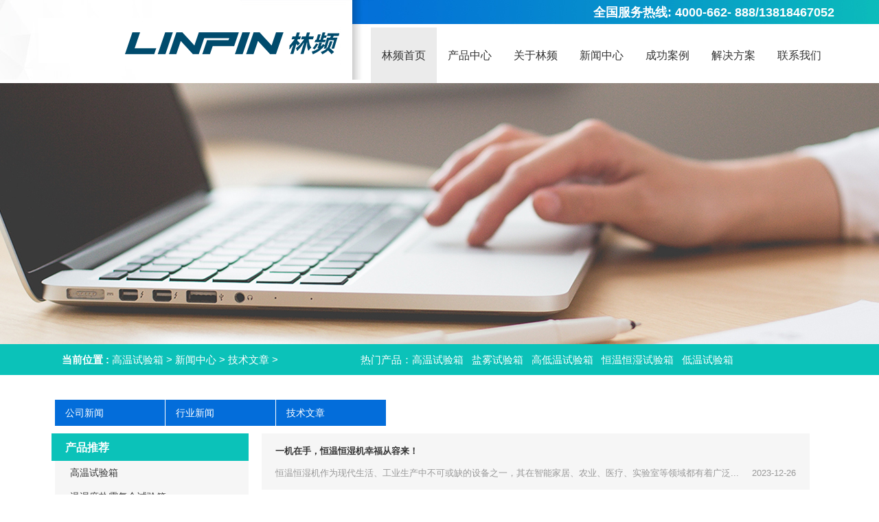

--- FILE ---
content_type: text/html
request_url: http://www.4008802959.com/xinwenzhongxin/jishuwenzhang/list_6_4.html
body_size: 14150
content:
<!DOCTYPE html>
<html>
<head>

<meta charset="UTF-8">
<title>技术文章</title>
<meta name="keywords" content="" />
<meta name="description" content="" />

<link rel="stylesheet" type="text/css"  href="/style/css/aos.css" >
<link href="/style/css/reset.css"  rel="stylesheet" type="text/css" />

<link href="/style/css/webmain.css"  rel="stylesheet" type="text/css" />

<link href="/style/css/ddsmoothmenu.css"  rel="stylesheet" type="text/css" />

<link href="/style/css/styles.css"  rel="stylesheet" type="text/css" />




</head>
<body>
<div id="wrapper">
   <div class="index_kj">
     <div class="logo" aos="fade-right"  aos-offset="300"  aos-easing="ease-in-sine">
         <img src="/style/images/logo.png"  alt="logo"></div>
    <!--/top-->
     <div id="index_nav">
        <div style="text-align:right; height:35px;padding-top: 5px; font-weight: bold; font-size: 18px;color: #FFFFFF;">全国服务热线: 4000-662- 888/13818467052</div>
        <div id="MainMenu" class="ddsmoothmenu">
		<ul >
		<li class="firstli"><a id="menu_selected" href="/"   rel="nofollow"><span>林频首页</span></a></li>
		<li ><a  href="http://www.4008802959.com/chanpinzhongxin/" ><span>产品中心</span></a></li><li ><a  href="http://www.4008802959.com/guanyulinpin/" rel="nofollow"><span>关于林频</span></a></li><li ><a  href="http://www.4008802959.com/xinwenzhongxin/" 恒温恒湿老化箱,恒温恒湿实验箱,台式恒温恒湿箱,上海恒温恒湿箱厂家/品牌><span>新闻中心</span></a></li><li ><a  href="http://www.4008802959.com/chenggonganli/" rel="nofollow"><span>成功案例</span></a></li><li ><a  href="http://www.4008802959.com/jiejuefangan/" ><span>解决方案</span></a></li><li ><a  href="http://www.4008802959.com/lianxiwomen/" rel="nofollow"><span>联系我们</span></a></li>
		</ul>
		</div>
     </div>
     <div class="clear"></div>  
   </div>
</div>
<!--wrapper-->
<div class="ny_xinwen"></div>
   <div id="site-nav">
      <div class="site-nav"><span>当前位置 : </span><a href='http://www.4008802959.com/'>高温试验箱</a> > <a href='http://www.4008802959.com/xinwenzhongxin/'>新闻中心</a> > <a href='http://www.4008802959.com/xinwenzhongxin/jishuwenzhang/'>技术文章</a> > <div class="head-search">
        <div class="ssk f_r">
		   热门产品：<a href="http://www.4008802959.com/chanpinzhongxin/hjsyx/710.html" style="color: #fff;">高温试验箱</a>  
<a href="http://www.4008802959.com/chanpinzhongxin/hjsyx/706.html" style="color: #fff;">盐雾试验箱</a>  
<a href="http://www.4008802959.com/chanpinzhongxin/hjsyx/34.html" style="color: #fff;">高低温试验箱</a>  
<a href="http://www.4008802959.com/chanpinzhongxin/hjsyx/659.html" style="color: #fff;">恒温恒湿试验箱</a>  
<a href="http://www.4008802959.com/chanpinzhongxin/hjsyx/35.html" style="color: #fff;">低温试验箱</a>  

         </div>
        
         <div style="clear:both;"></div>
      </div> </div>
	  
    </div> 
<div id="page_main" class="clearfix">
 <div class="page-about">
   <div class="ddsmoothmenu-h" id="topMenu">
          <ul>
			  
			  <li><a  href="http://www.4008802959.com/xinwenzhongxin/gongsixinwen/" rel="nofollow"  title="公司新闻"><span>公司新闻</span></a></li>
			 
			  
			  <li><a  href="http://www.4008802959.com/xinwenzhongxin/xingyexinwen/" rel="nofollow"  title="行业新闻"><span>行业新闻</span></a></li>
			 
			  
			  <li><a  href="http://www.4008802959.com/xinwenzhongxin/jishuwenzhang/" rel="nofollow"  title="技术文章"><span>技术文章</span></a></li>
			 
			  
		  </ul>          
		  <div style="clear:both;"></div>
   </div>
	<div class="page-news-left">
		<ul>
			<li><h3>产品推荐</h3></li>
			<li><a href="http://www.4008802959.com/chanpinzhongxin/hjsyx/710.html">高温试验箱</a></li>
<li><a href="http://www.4008802959.com/chanpinzhongxin/hjsyx/22.html">温湿度盐雾复合试验箱</a></li>
<li><a href="http://www.4008802959.com/chanpinzhongxin/fbdz/79.html">汽车零部件盐雾箱</a></li>
<li><a href="http://www.4008802959.com/chanpinzhongxin/fbdz/82.html">盐雾循环腐蚀试验箱</a></li>
<li><a href="http://www.4008802959.com/chanpinzhongxin/fbdz/85.html">盐雾恒温恒湿试验箱</a></li>
<li><a href="http://www.4008802959.com/chanpinzhongxin/fbdz/94.html">多功能盐雾腐蚀试验箱</a></li>
<li><a href="http://www.4008802959.com/chanpinzhongxin/hjsyx/23.html">盐雾循环腐蚀试验箱</a></li>
<li><a href="http://www.4008802959.com/chanpinzhongxin/hjsyx/24.html">盐雾腐蚀试验箱</a></li>

			<li><h3>文章推荐</h3></li>
			<li><a href="http://www.4008802959.com/xinwenzhongxin/xingyexinwen/892.html" > 高温试验箱让产品在烈焰中淬炼金刚身</a></li>
<li><a href="http://www.4008802959.com/xinwenzhongxin/xingyexinwen/891.html" > 高温试验箱：用科学手段驯服“热魔”的</a></li>
<li><a href="http://www.4008802959.com/xinwenzhongxin/xingyexinwen/890.html" > 高温试验箱启动智能休眠模式省电80%</a></li>
<li><a href="http://www.4008802959.com/xinwenzhongxin/xingyexinwen/889.html" > 提升产品可靠性，从一台高温试验箱开始</a></li>
<li><a href="http://www.4008802959.com/xinwenzhongxin/xingyexinwen/888.html" > 高温试验箱“烤”出创新灵感，意外解锁</a></li>
<li><a href="http://www.4008802959.com/xinwenzhongxin/xingyexinwen/887.html" > 高温试验箱：解锁未来极限的炼炉</a></li>
<li><a href="http://www.4008802959.com/xinwenzhongxin/xingyexinwen/886.html" > 高温试验箱：极端环境模拟，铸就产品可</a></li>
<li><a href="http://www.4008802959.com/xinwenzhongxin/xingyexinwen/885.html" > 高温试验箱：极端热环境下的性能“试金</a></li>
<li><a href="http://www.4008802959.com/xinwenzhongxin/xingyexinwen/884.html" > 高温试验箱：现代工业如何用极限炙烤淬</a></li>
<li><a href="http://www.4008802959.com/xinwenzhongxin/xingyexinwen/883.html" > 高温试验箱厂家移机方法讲解</a></li>

		</ul>
	</div>
   <div class="page-news">
    <ul class="newsList">
 
		<li style="overflow:hidden;">
       <span class="dateTitle fl"><a href="http://www.4008802959.com/xinwenzhongxin/jishuwenzhang/777.html" title="<b>一机在手，恒温恒湿机幸福从容来！</b>"><b>一机在手，恒温恒湿机幸福从容来！</b></a></span>
	   <br />
	   <span style="color:#999; float:left;">恒温恒湿机作为现代生活、工业生产中不可或缺的设备之一，其在智能家居、农业、医疗、实验室等领域都有着广泛...</span>
       <span  style="float:right; color:#999;">2023-12-26 </span>
       <span class="clear"></span>
      </li><li style="overflow:hidden;">
       <span class="dateTitle fl"><a href="http://www.4008802959.com/xinwenzhongxin/jishuwenzhang/775.html" title="<b>一文了解恒温恒湿试验箱，助你科研攻关</b>"><b>一文了解恒温恒湿试验箱，助你科研攻关</b></a></span>
	   <br />
	   <span style="color:#999; float:left;">恒温恒湿试验箱是一种科研实验室必不可少的设备，广泛应用于医药、化工、食品、环保等领域。该试验箱能够在恒...</span>
       <span  style="float:right; color:#999;">2023-12-19 </span>
       <span class="clear"></span>
      </li><li style="overflow:hidden;">
       <span class="dateTitle fl"><a href="http://www.4008802959.com/xinwenzhongxin/jishuwenzhang/769.html" title="<b>生活的救星！恒温恒湿试验箱带您进入舒适的天堂</b>"><b>生活的救星！恒温恒湿试验箱带您进入舒适的天堂</b></a></span>
	   <br />
	   <span style="color:#999; float:left;">炎炎夏日，空气中弥漫着湿热的感觉，让人感到烦躁不安。潮湿的气候不仅让人感到不适，还会给家居环境和健康带...</span>
       <span  style="float:right; color:#999;">2023-11-07 </span>
       <span class="clear"></span>
      </li><li style="overflow:hidden;">
       <span class="dateTitle fl"><a href="http://www.4008802959.com/xinwenzhongxin/jishuwenzhang/764.html" title="<b>恒温恒湿机的常见毛病剖析</b>"><b>恒温恒湿机的常见毛病剖析</b></a></span>
	   <br />
	   <span style="color:#999; float:left;">恒温恒湿机是一种用于实验室和制造环境中维持恒定温度和湿度的设备。然而，尽管设备在许多领域中被广泛使用，...</span>
       <span  style="float:right; color:#999;">2023-10-08 </span>
       <span class="clear"></span>
      </li><li style="overflow:hidden;">
       <span class="dateTitle fl"><a href="http://www.4008802959.com/xinwenzhongxin/jishuwenzhang/762.html" title="<b>谈一谈恒温恒湿试验箱疑问的处理指导</b>"><b>谈一谈恒温恒湿试验箱疑问的处理指导</b></a></span>
	   <br />
	   <span style="color:#999; float:left;">对于恒温恒湿试验箱的疑问处理，以下是一些建议的指导：...</span>
       <span  style="float:right; color:#999;">2023-09-19 </span>
       <span class="clear"></span>
      </li><li style="overflow:hidden;">
       <span class="dateTitle fl"><a href="http://www.4008802959.com/xinwenzhongxin/jishuwenzhang/761.html" title="<b>恒温恒湿机对充电器进行测试有哪些测试方法</b>"><b>恒温恒湿机对充电器进行测试有哪些测试方法</b></a></span>
	   <br />
	   <span style="color:#999; float:left;">恒温恒湿机在充电器测试中可以用于模拟不同的温度和湿度条件，以验证充电器在各种环境下的性能和可靠性。下面...</span>
       <span  style="float:right; color:#999;">2023-09-12 </span>
       <span class="clear"></span>
      </li><li style="overflow:hidden;">
       <span class="dateTitle fl"><a href="http://www.4008802959.com/xinwenzhongxin/jishuwenzhang/747.html" title="<b>恒温恒湿箱具备哪四大能量？</b>"><b>恒温恒湿箱具备哪四大能量？</b></a></span>
	   <br />
	   <span style="color:#999; float:left;">恒温恒湿箱广泛应用于电子、化工、汽车、航空航天、医疗器械、食品、纺织等各个领域。例如，电子产品需要在不...</span>
       <span  style="float:right; color:#999;">2023-09-05 </span>
       <span class="clear"></span>
      </li><li style="overflow:hidden;">
       <span class="dateTitle fl"><a href="http://www.4008802959.com/xinwenzhongxin/jishuwenzhang/745.html" title="<b>为啥说恒温恒湿试验箱是工业生产的能量载体</b>"><b>为啥说恒温恒湿试验箱是工业生产的能量载体</b></a></span>
	   <br />
	   <span style="color:#999; float:left;">恒温恒湿试验箱被称为工业生产的能量载体，主要是因为它在许多领域中扮演了至关重要的角色，为生产过程提供了...</span>
       <span  style="float:right; color:#999;">2023-08-22 </span>
       <span class="clear"></span>
      </li><li style="overflow:hidden;">
       <span class="dateTitle fl"><a href="http://www.4008802959.com/xinwenzhongxin/jishuwenzhang/744.html" title="<b>恒温恒湿机为什么会被超载烧坏？</b>"><b>恒温恒湿机为什么会被超载烧坏？</b></a></span>
	   <br />
	   <span style="color:#999; float:left;">恒温恒湿机（也称为恒温恒湿箱）在工业和实验室中被广泛用于控制温度和湿度的环境。如果设备超过了其设计能力...</span>
       <span  style="float:right; color:#999;">2023-08-15 </span>
       <span class="clear"></span>
      </li>
	  
	 </ul>
    <div class="page_list"><ul class="pagelist"><li><a href='list_6_1.html'>首页</a></li>
<li><a href='list_6_3.html'>上一页</a></li>
<li><a href='list_6_1.html'>1</a></li>
<li><a href='list_6_2.html'>2</a></li>
<li><a href='list_6_3.html'>3</a></li>
<li class="thisclass">4</li>
<li><a href='list_6_5.html'>5</a></li>
<li><a href='list_6_5.html'>下一页</a></li>
<li><a href='list_6_27.html'>末页</a></li>
<li><span class="pageinfo">共 <strong>27</strong>页<strong>239</strong>条</span></li>
</ul></div>
   </div>


 </div>
</div>
<div id="db-bj">
    <div id="db-nr">
          <div class="db-con fl db-con-bj1"><span style="font-size:16px;">林频仪器股份有限公司</span><br />
<!--<span style="font-size:16px;"> 联系人：何先生</span><br />-->
<span style="font-size:16px;"> 手机：13818467052</span><br />
<br />
<br /></div>
          <div class="db-con fl db-con-bj2 ml105"><span style="font-size:16px;">电话：4000-662-888</span><br />
<span style="font-size:16px;"> 厂址：上海市奉贤区临海工业区展工路888号</span><br />
<br /></div>
          <div class="db-ewm"><img src="/style/images/db-ewm.jpg" alt="了解更多"></div>
          <div class="clear"></div>
    </div>
</div>
<div id="copyright">
<div style=" width:1150px; margin:0 auto; border-top:1px solid #358be1;">
<div class="fenzhan">
</div>
<div class="foot">
上海林频仪器股份有限公司是可靠性环境试验设备行业中的股份制高新技术企业，专业的试验设备制造商和试验解决方案综合服务商，拥有标准化的试验设备生产基地和设备展示厅<br /> 
<div style="">版权所有 ©上海林频仪器股份有限公司 <a href="/sitemap.xml" rel="nofollow">站点地图</a> <a href="http://beian.miit.gov.cn" target="_blank" rel="nofollow">沪ICP备08003214号</a> <a href="/sitemap.xml" target="_blank" rel="nofollow">网站地图</a></div>
</div>
</div>
 <div style="clear:both"></div>
</div>
<script type="text/javascript" src="/swt/swt.js"></script>
  <script type="text/javascript" src="http://www.linpin.com/js/jquery-1.12.4.min.js"></script>
  <script type="text/javascript" src="http://www.linpin.com/swt/qtdibu.js"></script>

<script>
var _hmt = _hmt || [];
(function() {
  var hm = document.createElement("script");
  hm.src = "https://hm.baidu.com/hm.js?fa56c6b6e4286897eadd0730e7b94f67";
  var s = document.getElementsByTagName("script")[0]; 
  s.parentNode.insertBefore(hm, s);
})();
</script>

	

</body>
</html>

--- FILE ---
content_type: text/css
request_url: http://www.4008802959.com/style/css/reset.css
body_size: 813
content:
/*
Copyright (c) 2011, Yahoo! Inc. All rights reserved.
Code licensed under the BSD License:
http://developer.yahoo.com/yui/license.html
version: 2.9.0
html{color:#000;background:#FFF}*/
body,div,dl,dt,dd,ul,ol,li,h1,h2,h3,h4,h5,h6,pre,code,form,fieldset,legend,input,button,textarea,select,p,blockquote,th,td{margin:0;padding:0}
table{border-collapse:collapse;border-spacing:0}
fieldset,img{border:0}
/*address,button,caption,cite,code,dfn,em,input,optgroup,option,select,strong,textarea,th,var{font:inherit}*/
del,ins{text-decoration:none}
li{list-style:none}
caption,th{text-align:left}
/*h1,h2,h3,h4,h5,h6{font-size:100%;font-weight:normal}*/
q:before,q:after{content:''}
abbr,acronym{border:0;font-variant:normal}
sup{vertical-align:baseline}
sub{vertical-align:baseline}
legend{color:#000}

--- FILE ---
content_type: text/css
request_url: http://www.4008802959.com/style/css/webmain.css
body_size: 33630
content:
@charset "utf-8";
/* CSS Document */
body,button,input,select,textarea{color:#333;font:12px/1.5 Tahoma,Helvetica,Arial,\5b8b\4f53}

/* Clear */
.clearfix:after{content:"";display:block;height:0px;clear:both;visibility:hidden}
.clearfix{display:inline-block}
/* Hides from IE-mac \*/ 
* html .clearfix{height:1%}
.clearfix{display:block} 
/* End hide from IE-mac */
.page_list{text-align: center; padding-top:40px; padding-bottom:15px;}
.page_list a{ color:#000; background:#ebebeb; padding:6px 12px;margin-right:2px}
.page_list a:hover,.page_list a:active{color:#fff; background-color:#333}
.page_list span.current{border:#ddd 1px solid;padding:6px 12px;font-weight:bold;margin-right:2px;color:#FFF;background-color:#333}
.page_list span.disabled{border:#333 1px solid;padding:6px 12px;margin-right:4px;color:#CCC}
/* webcss start*/
.mt70{ margin-top:70px;}
.mt36{ margin-top:36px;}

.ly{ width:1150px; background:#fff; margin:0 auto; position: relative; z-index:99; top:-87px;}
.ly_bt{ width:190px; margin-left:23px; margin-top:48px; font-size:14px; line-height:32px; color:#4c4c4c;}
.ly_bt p{ width:42px; height:2px; background:#16418c; margin-bottom:16px; margin-top:10px;}
.ly_bt span{ font-size:24px; font-weight:bold; color:#4c4c4c; line-height:42px;}

.ly_nr{ width:876px; background:url("../images/ly_nr.jpg"/*tpa=http://www.zbqyhgsb.com/Tpl/Home/default/Public/images/ly_nr.jpg*/) top no-repeat; height:273px;}
.ly_nr ul{}
.ly_nr ul li{ float:left; width:146px; font-size:16px; color:#4c4c4c; display:block; text-align:center;}
.ly_nr ul li a{ display:block; overflow:hidden;  padding-top:167px;}
.ly_nr ul li a:hover{ background:#0580ca; background-color:rgba(5,128,202,0.5);  width:146px;  height:106px; color:#fff; display:block; overflow:hidden; }
.ly_nr ul li a:hover,.ly_nr ul li a:active{ background:#0580ca; background-color:rgba(5,128,202,0.4); color:#fff}


body{ font-family: Arial, Helvetica, sans-serif;}
.index_content{ width:1150px; margin:0 auto; padding-top:50px;}
#wrapper{margin:0px auto;width:100%; background:url("../images/top-bj.jpg"/*tpa=http://www.zbqyhgsb.com/Tpl/Home/default/Public/images/top-bj.jpg*/) center top no-repeat;}
.index_kj{ width:1150px; margin:0 auto;}
.logo{ width:429px; float:left; margin-top:31px; text-align:right; }
.logo p{ color:#333; font-size:15px;}
.top{ width:1150px; margin:0 auto;}
.top_t{ width:353px; text-align:center; line-height:32px; font-size:15px; color:#666; padding-top:5px;}
.t_right{width:400px; float:right; text-align:right; color:#fff; }
.t_right a{ color:#fff}
.t_right a:visited,.t_right a:active{color:#fff}
.t_mid{ width:200px; float:left; font-size:18px;padding-top:12px; line-height:24px;}
.t_mid span{ color:#0668cb; font-size:24px; }
#banner{ width:100%; overflow:hidden; margin-left:0px; margin-right:0px; margin-bottom:0px;}
.banner{ width:1440px; margin:0 auto}
#lang{position:absolute;right:15px;top:10px;z-index:1}
#lang img{margin-right:5px;vertical-align:middle}

#index_nav{ width:675px; float:right; }
#MainMenu{height:81px; line-height:81px; width:100%; margin:0 auto;}

.index_bt{ float:left;}
.index_z{ background:url("../images/index_z.jpg"/*tpa=http://www.zbqyhgsb.com/Tpl/Home/default/Public/images/index_z.jpg*/) bottom repeat-x; height:58px; width:1150px; margin:0 auto;}
.index_more{ float:right;}
.index_pro_bt{ float:right; width:223px; height:35px; font-size:18px; color:#666; font-weight:bold; background:url("../images/index_pro_bt.jpg"/*tpa=http://www.zbqyhgsb.com/Tpl/Home/default/Public/images/index_pro_bt.jpg*/); margin-right:10px; text-align:right;}
.index_about_bt{ float:right; width:469px; height:35px; font-size:18px; color:#666; font-weight:bold; background:url("../images/index_about_bt.jpg"/*tpa=http://www.zbqyhgsb.com/Tpl/Home/default/Public/images/index_about_bt.jpg*/); margin-right:10px; text-align:right;}

.index_area{ width:100%; background:url("../images/index_area_bj.jpg"/*tpa=http://www.zbqyhgsb.com/Tpl/Home/default/Public/images/index_area_bj.jpg*/) bottom no-repeat #f8f8f8; margin:0 auto; padding-top:80px; padding-bottom:90px;  }
.index_area_kj{ width:1150px; margin:0 auto; }

.index_blue{ width:260px; height:314px; float:left; background: url("../images/index_blue.jpg"/*tpa=http://www.zbqyhgsb.com/Tpl/Home/default/Public/images/index_blue.jpg*/) top no-repeat; line-height:30px; color:#fff; text-align:center}
.index_blue img{ padding-top:26px; text-align:center;  margin-bottom:15px}
.index_blue  p{ padding-left:25px; padding-right:25px; font-size:14px; line-height:30px; padding-top:10px;}
.index_blue  span{ font-size:20px; width:130px; padding-bottom:6px;}

.index_black{ width:260px; height:314px; float:left; background: url("../images/index_black.jpg"/*tpa=http://www.zbqyhgsb.com/Tpl/Home/default/Public/images/index_black.jpg*/) top no-repeat; margin-left:35px; line-height:30px; color:#fff; text-align:center}
.index_black img{ padding-top:26px; text-align:center;  margin-bottom:15px}
.index_black p{ padding-left:25px; padding-right:25px; font-size:14px; line-height:30px;  padding-top:10px;}
.index_black span{ font-size:20px; width:130px; padding-bottom:6px;}


.adver{ width:100%; height:133px; padding-top:70px;}
.adver img{ width:100%;}

/*荣誉*/
.honor{ width:1150px; margin:0 auto; padding-bottom:40px; padding-top:15px;}
.index-newproducts{ width:286px; margin:0 auto; padding-top:16px;}
.productsroll{position:relative;width:1145px;}
/* productsroll Start */
#LeftArr1,#RightArr1{width:22px;height:160px;cursor:pointer;position:absolute;top:30px;z-index:1}
#LeftArr1{background-position:-22px 0px;float:left;left:3px}
#RightArr1{background-position:-52px 0px;float:right;right:0px}
#ScrollBox{width:1150px; margin:0 auto;overflow:hidden}
#ScrollBox li{float:left;display:inline;width:269px;text-align:center; margin:0 9px;}
#ScrollBox li a{display:block;}
#ScrollBox li a img{}
#ScrollBox li a:link,#ScrollBox li a:visited,#ScrollBox li a:active{color:#333}
#ScrollBox li a:hover{color:#c71800}
#ScrollBox li a span{display:block;  background-color:#fff}

/*搜索*/
.index_search{ height:82px;line-height:82px; background-color:#0091ea}
.index_search_nr{ float:left; width:400px;color:#fff;}
.index_search_sou{ float:right; width:300px;height:25px; padding-top:25px;}
#index_searchid{ float:left;line-height:29px;height:29px;width:72px;border:1px #ccc solid; border-right:0}
#index_searchtext{ float:left;border:1px #ccc solid;height:27px;line-height:27px; width:150px; margin:0px;}
#index_searchbutton{ float:left; border:none;background:url("../images/searchbut.jpg"/*tpa=http://www.zbqyhgsb.com/Tpl/Home/default/Public/images/searchbut.jpg*/); cursor:pointer; height:29px; width:43px}


.index-newproducts{ width:1150px; margin:0 auto; }
/* productsroll End */

#index_pro{ margin-top:70px;}

#news_xw{ background:url("../images/news_xw.jpg"/*tpa=http://www.zbqyhgsb.com/Tpl/Home/default/Public/images/news_xw.jpg*/) left no-repeat;}
.news_xw{ width:980px; margin:0 auto; margin-top:70px; padding-left:170px; background:url("../images/new-bj.png"/*tpa=http://www.zbqyhgsb.com/Tpl/Home/default/Public/images/new-bj.png*/) right top no-repeat; }

.news{ border:1px #d8d8d8 solid; min-height:398px; padding-top:31px; background:url("../images/news_bj.jpg"/*tpa=http://www.zbqyhgsb.com/Tpl/Home/default/Public/images/news_bj.jpg*/) top center repeat-y; padding-left:27px; padding-right:27px;}

.news_more{ float:right; text-align:right; width:40px; color:#16418c;}
.news_more a{  text-align:right; width:40px; color:#16418c;}
.news_more a:hover{ }

.index-news{ float:left;  width:360px; background:#0dd0b3; min-height:431px; padding-top:16px; margin-top:23px; padding-left:11px; padding-right:11px; }
.index-news ul{ width:327px; margin:0 auto; padding-top:10px;}
.index-news ul li{ height:38px; line-height:38px; font-size:14px; padding-left:25px;  background:url("../images/index-news——li.jpg"/*tpa=http://www.zbqyhgsb.com/Tpl/Home/default/Public/images/index-news——li.jpg*/) no-repeat 0px 20px;}
.index-news ul li a{ color:#fff;}
.index-news ul li a:hover{color:#0471d8}
.index-news ul li img{float:left;margin-right:10px}
.index-news ul li h3{font-size:100%;font-weight:bold;line-height:25px}
.index-news ul li p{color:#666}
.index-news ul li a span{color:#666;float:right;margin-right:10px}

.index-industry{ float:left; width:264px; margin-left:25px; margin-top:23px;}
.index-industry ul{}
.index-industry ul li{ height:55px; line-height:55px;  font-size:14px; padding-left:25px; border-bottom:1px #dfdfdf solid;  background:url("../images/index-industry.jpg"/*tpa=http://www.zbqyhgsb.com/Tpl/Home/default/Public/images/index-industry.jpg*/) no-repeat 5px 28px;}
.index-industry ul li a{ color:#333;}
.index-industry ul li a:hover{color:#0471d8}
.index-industry ul li img{float:left;margin-right:10px}
.index-industry ul li h3{font-size:100%;font-weight:bold;line-height:25px}
.index-industry ul li p{color:#666}
.index-industry ul li a span{color:#666;float:right;margin-right:10px}

.ab_xian{ width:100px; background-color:#08ae79; height:3px; margin-top:5px}
.hl-tf{ margin:45px auto; height:232px; width:100%; background: url("../images/hl-tf.jpg"/*tpa=http://www.zbqyhgsb.com/Tpl/Home/default/Public/images/hl-tf.jpg*/) repeat-x top;}
.intro_bg{ height:451px;}

.intro_bj{ width:1150px; margin:0 auto; background:url("../images/index_about_bj.jpg"/*tpa=http://www.zbqyhgsb.com/Tpl/Home/default/Public/images/index_about_bj.jpg*/) top left no-repeat; min-height:348px; padding-top:56px; color:#fff;}
.index_about{ width:635px; float:left; margin-top:139px; height:115px;}
.index_about ul{ padding-top:30px; width:592px; margin:0 auto;}
.index_about ul li{ float:left; width:98px; text-align:center; margin-left:20px; line-height:20px; color:#333; font-size:14px;}
.index_about ul li span{ font-size:20px; color:#0057b8; font-weight:bold;}

.about_nr{ float:left; margin-left:30px; width:352px; color:#fff; line-height:32px; font-size:15px;}
.about_more{ float:left; margin-left:11px; width:117px; text-align:center; height:40px; line-height:40px; margin-top:98px; background:#0dd0b3}
.about_more a{ color:#fff;}
.about_more a:hover{ color:#fff;}

.intro_title{text-align:center;  }
.intro_title h3{ font-weight:bold; font-size:32px; color:#2454ac; width:100%; text-align:center}
.intro_title p{ font-size:14px; color:#666; padding:15px 0px; }
.intro_title p:before{ content: ''; vertical-align: middle; margin-right: 15px; display:inline-block; height: 13px; width:30px; background: url("../images/xian.png"/*tpa=http://www.zbqyhgsb.com/Tpl/Home/default/Public/images/xian.png*/) no-repeat right top;}
.intro_title p:after{ content: '';vertical-align: middle; margin-left: 15px; display:inline-block; height:13px; width:30px; background: url("../images/xian1.png"/*tpa=http://www.zbqyhgsb.com/Tpl/Home/default/Public/images/xian1.png*/) no-repeat left top;}


.intro_ti{ width:42px; background:#fff; height:1px; margin: 0 auto; }
.intro_nr{ width:100%; margin:0 auto; min-height:188px;}
.index_show{ width:1150px; margin:0 auto;}

.a_more { height:35px; font-size:15px; line-height:35px; width:111px;text-align:center; border:1px #fff solid; background-color:rgba(255,255,255,0.5); border-radius:30px; display:block; color:#fff; margin:0px auto;}
.a_more:visited,.a_more:active{ text-align:center; color:#fff;}


/* 优势 start */
#ys_bk{ background: url("../images/ys_bk-bj.jpg"/*tpa=http://www.zbqyhgsb.com/Tpl/Home/default/Public/images/ys_bk-bj.jpg*/) top center no-repeat; padding-top:39px; margin-top:70px;}
.ys{ background:url("../images/ys-tt.png"/*tpa=http://www.zbqyhgsb.com/Tpl/Home/default/Public/images/ys-tt.png*/) no-repeat 294px 100px; width:1075px; margin:0 auto; padding-top:64px;}
.ys-nr{ text-align:center; width:250px;}
.ys-top{ height:325px;}
.ys-top-title{ width:118px; height:128px; margin:0 auto; background:url("../images/ys-1.png"/*tpa=http://www.zbqyhgsb.com/Tpl/Home/default/Public/images/ys-1.png*/) no-repeat; color:#036ed9; font-size:20px; font-weight:bold; padding-top:81px; padding-left:32px; padding-right:31px;}
.ys-top p{ padding-top:5px; font-size:15px; color:#fff; line-height:28px;}

.ys-bottom{ height:325px;}
.ys-bottom-title{ width:118px; height:128px;  margin:0 auto; background:url("../images/ys-2.png"/*tpa=http://www.zbqyhgsb.com/Tpl/Home/default/Public/images/ys-2.png*/) no-repeat; color:#fff; font-size:20px; font-weight:bold; padding-top:81px; padding-left:32px; padding-right:31px;}
.ys-bottom p{padding-top:5px; font-size:15px; color:#333; line-height:28px;}

.fl{ float:left;}
.fr{ float:right;}



.boder{ height:1px; background:#dbdbdb; width:100%; margin-top:25px; margin-bottom:20px;}
/* 优势end */


.index_tu{ background:url("../images/ys_bg.jpg"/*tpa=http://www.zbqyhgsb.com/Tpl/Home/default/Public/images/ys_bg.jpg*/) no-repeat center top; height:277px; margin:60px 0px}

.hyzx{ margin-top:50px;  width:181px; height:39px; font-size:15px; border:1px #fff solid; border-radius:30px; padding-left:25px; color:#fff; line-height:39px; display:block; background: url("../images/hyzx.png"/*tpa=http://www.zbqyhgsb.com/Tpl/Home/default/Public/images/hyzx.png*/) no-repeat 175px 15px;}
.hyzx a{color:#fff;  line-height:39px; }
.hyzx a:hover{ color:#7bcf36; height:39px; }




.c_cont {
padding: 70px 0px 0px 50px;
background: url("../images/c_cont.jpg"/*tpa=http://www.zbqyhgsb.com/Tpl/Home/default/Public/images/c_cont.jpg*/) no-repeat right top;
padding-bottom: 100px;
}

#product_c a{
    display: block;
    float: left;
    height: 140px;
    margin-bottom: 10px;
    margin-left: 10px;
    text-align: center;
    width: 150px;
}
#product_c{
width:668px;
}

/*分类*/
#index-kj{ width:1150px; margin:0 auto;}
.index_title{ text-align:center}
.index_title p{ font-size:15px; color:#666; padding:20px 0px; }


#sort_div{ width:239px; float:left; margin-top:30px;}
.sort_div{ background:url("../images/sort_div_bj.jpg"/*tpa=http://www.zbqyhgsb.com/Tpl/Home/default/Public/images/sort_div_bj.jpg*/) bottom no-repeat; min-height:403px;}
.sort_div ul{ width:200px; padding-left:35px; padding-top:15px;}
.sort_div ul li{ height:53px; color:#fff; text-align: left; background:url("../images/sort.png"/*tpa=http://www.zbqyhgsb.com/Tpl/Home/default/Public/images/sort.png*/) left no-repeat;}
.sort_div ul li a{ font-size:14px; color:#fff; line-height:53px; display:block;overflow:hidden; white-space:nowrap; text-overflow:ellipsis; padding-left:30px; }
.sort_div ul li a:hover{display:block; overflow:hidden;white-space:nowrap;text-overflow:ellipsis; color:#04fcd7;}
.sort_div ul li ul li{ height:46px;line-height:46px;}
.sort_div ul li ul li a{ color:#fff; padding-left:66px }
.sort_div ul > li:nth-child(1){ border:0px;}
#sort_div  p{ color:#fff; font-size:17px; line-height:43px; padding-left:10px;}
/* index-products Start */
.index-products{ width:860px; float:right; margin-top:30px;}
.index-products ul{ }
.index-products ul li{float:left;text-align:center; width:262px; border:1px #dddddd solid;  margin:0px 0px 35px 20px; position:relative;overflow: hidden;}
.index-products ul li a{display:block;}
.index-products ul li img{height: 260px;
}
.index-products ul li a:link,.index-products ul li a:visited,.index-products ul li a:active{ color:#333; font-size:14px; text-align: center;}
.index-products ul li a:hover{color:#2454ac; }
.index-products ul li a p{display:block;line-height:50px;display:block;}
.index-products ul li a:hover p{}
.index-products ul li a:hover p{}



.index-products li .xq1{ position: absolute; left: -110%; top:0; line-height:202px; color: #fff; text-align: center; background: url("../images/kgd.png"/*tpa=http://www.zbqyhgsb.com/Tpl/Home/default/Public/images/kgd.png*/); height:78%; width: 96%; padding:0 2% ; z-index: 99;}


/*产品优势*/
#pro_adv{ min-height:367px; background:url("../images/pro_adv.jpg"/*tpa=http://www.zbqyhgsb.com/Tpl/Home/default/Public/images/pro_adv.jpg*/) center top no-repeat; padding-top:30px; margin-top:70px;}
.pro_adv{ width:983px; margin:0 auto; padding-top:40px;}
.pro_adv ul{}
.pro_adv ul li{ float:left; width:93px; margin-left:47px;}
.pro_adv ul li p{ text-align:center; line-height:40px; font-size:15px; color:#333;}


/* index-products End */
.index-right{float:left;padding:0px 15px 0px 5px;width:240px;overflow:hidden}
.index-search{padding-bottom:5px}
.index-search h2{background-position:0px -136px}
.index-search p{padding:5px 0px 5px 10px}
#searchid{line-height:20px;padding:2px}
#searchtext{border:#E6E6E6 1px solid;background:url("../images/searchinp.gif"/*tpa=http://www.zbqyhgsb.com/Tpl/Home/default/Public/images/searchinp.gif*/) repeat-x;height:20px;line-height:20px;padding:2px;width:200px}
#searchbutton{border:none;background:url("../images/searchbut.gif"/*tpa=http://www.zbqyhgsb.com/Tpl/Home/default/Public/images/searchbut.gif*/);cursor:pointer;height:21px;width:64px}
.index-jobs h2{background-position:0px -170px}
.index-jobs{padding-bottom:5px}
.index-jobs ul li{padding:4px 0px}

/*********** page ***********/
#ny{ background:#f2f2f2; padding-top:20px; padding-bottom:20px;}
#page_main{ width:1150px; margin:0 auto; background:#fff; padding:20px 10px 10px 10px; position:relative;}
#page_ny{ width:100%;}


/* page-left */
.page-left{float:left;width:240px}
.page-left h2{background-image:url("../images/site_title.gif"/*tpa=http://www.zbqyhgsb.com/Tpl/Home/default/Public/images/site_title.gif*/);background-repeat:no-repeat;height:34px;line-height:34px;font-size:100%;font-weight:normal}
.page-left h2 span{float:left;display:none}
.left-about h2{background-position:0px -68px}
.left-products h2{background-position:0px -102px}
.left-search h2{background-position:0px -136px}
.left-search p{padding:5px 0px 5px 10px}
.left-contact{padding-bottom:10px; padding-top:15px}
.left-contact h2{background-position:0px -204px}
.left-contact p{line-height:25px;padding:0px 5px 0px 10px}
.left-contact p span{font-weight:bold}

.left-contact ul{}
.left-contact ul li{ width:240px; height:38px; line-height:38px; font-size:13px; background:#f1f1f1; border-bottom:3px #fff solid;}
.left-contact ul li a{ color:#666666; padding-left:20px;  height:38px; line-height:38px; width:220px;}
.left-contact ul li a:hover{ background:#ccc; height:38px; line-height:38px; width:220px; display:block; color:#000;}

/* page-right */
.page-about{ width:100%; padding:15px 15px 0px 15px;overflow:hidden;  }

.page-right{float:right;padding:15px 15px 0px 15px;width:75%;overflow:hidden;  }

.ny_title{ text-align:center; font-size:22px; line-height:16px; color:#999; margin-bottom:20px;}
.ny_title span{ font-weight:bold; font-size:27px; line-height:55px; color:#4c4c4c}

.page-company-nr{ width:760px; position:relative; left:300px; height:800px; top:100px; background:#fff; padding:50px; box-shadow:0 0 10px rgba(0,0,0,0.3); display:block; overflow:hidden; }
.page-company-pic{ width:600px; position: absolute; height:759px;}

.page-map{ width:100%;}

.page-single,.page-products,.page-news,.page-newsdetail,.page-jobs,.page-jobsdetail{margin-bottom:10px}
.productsdetail-title,.newsdetail-title,.jobsdetail-title{font-size:14px;font-weight:bold;line-height:30px;text-align:center;border-bottom:1px dashed #CCC;margin-bottom:10px;}
.page-news{ line-height:32px; font-size:13px; padding-top:10px;}
.page-news table{width:98%;}
.page-news table th{height:30px;line-height:30px;text-align:center;font-weight:bold;border:none 0px;font-size:12px}
.page-news table th.news-time{width:100px;background:url("../images/info_title.gif"/*tpa=http://www.zbqyhgsb.com/Tpl/Home/default/Public/images/info_title.gif*/) left top}
.page-news table th.news-title{background:url("../images/info_title.gif"/*tpa=http://www.zbqyhgsb.com/Tpl/Home/default/Public/images/info_title.gif*/) right top}
.page-news table td{border-bottom:1px solid #666;padding:2px}
.page-news table td.time-list{color:#666;text-align:center}
.page-jobs table{width:98%;}
.page-jobs table th{height:30px;line-height:30px;text-align:center;font-weight:bold;border:none 0px;font-size:12px}
.page-jobs table th.jobs-time{width:100px;background:url("../images/info_title.gif"/*tpa=http://www.zbqyhgsb.com/Tpl/Home/default/Public/images/info_title.gif*/) left top}
.page-jobs table th.jobs-title{background:url("../images/info_title.gif"/*tpa=http://www.zbqyhgsb.com/Tpl/Home/default/Public/images/info_title.gif*/) right top}
.page-jobs table td{border-bottom:1px dashed #D7D7D7;padding:8px}
.page-jobs table td.time-list{color:#666;text-align:center}


.ny_mess{ width:400px; padding-top:30px;}

.page-guestbook{width:60%; margin:0 auto; padding-top:30px; padding-bottom:15px;}
.page-guestbook dl dt,.page-guestbook dl dd{float:left;padding:2px}
.page-guestbook dl dt{width:80px;text-align:right; margin-top:8px;}
.page-guestbook dl dd{width:600px}
.page-guestbook dl dd input{border: none;padding:2px;background:#eeeeee;height:30px;line-height:30px;width:200px; margin-top:3px;}
.page-guestbook dl dd span{color:#F00;margin-left:10px; }
.page-guestbook .Content{width:520px;height:120px;border:#CCC 1px solid}
#checkcode{width:60px;text-align:center}
.page-guestbook p{text-align:center;clear:both;margin-bottom:10px}

#friendlink{ color:#666; font-size:14px; }
#friendlink a{ color:#666}
#friendlink a:visited,#friendlink a:active{color:#434343}
#copyright{ background:#036ed9; padding-bottom:13px; padding-top:10px; color:#fff; line-height:22px;}
.fenzhan{ padding-top:5px; color:#fff}
.fenzhan a{ color:#fff}
.fenzhan a:visited,.fenzhan a:active{color:#fff}
.foot{color:#fff; text-align:center;}
.foot a{ color:#fff}
.foot a:visited,.foot a:active{color:#fff}



/*底部*/
#db-bj{ background:#036ed9;}
#db-nav{ height:53px; background:#0dd0b3;}
.db_nav_nr{ width:1150px; margin:0 auto;  height:53px;}
.db_nav_nr ul li{ float:left; width:16%; font-size:16px; color:#fff; text-align:center; line-height:53px;}
.db_nav_nr ul li a{ color:#FFF}
.db_nav_nr ul li a:hover{ color:#fff;}
.db_nav_nr ul li ul{ display:none; }
.db_nav_nr ul li ul li{ display:none; }

#db-nr{ width:1150px; margin:0 auto; padding-top:50px;}
.db-con{ width:250px; font-size:14px; line-height:35px; padding-left:33px; color:#fff;}
.db-con-bj1{ background:url("../images/db-con-bj1.jpg"/*tpa=http://www.zbqyhgsb.com/Tpl/Home/default/Public/images/db-con-bj1.jpg*/) left top no-repeat;}
.db-con-bj2{ background:url("../images/db-con-bj2.jpg"/*tpa=http://www.zbqyhgsb.com/Tpl/Home/default/Public/images/db-con-bj2.jpg*/) left top  no-repeat;}

.ml105{ margin-left:105px;}
.db-ewm{ float:right; width:234px;}

/*新闻列表页*/
ul,li{ list-style:none;}
a,a:visited,a:active{color:#333333;text-decoration:none}
a:hover{color:#ff0000;text-decoration:none}
.fl{ float:left;}
.fr{ float:right;}
.clear{ clear:both;}
ul.newsList li {
	margin-bottom:20px; padding-top:10px; padding-bottom:8px;
	background:#f6f6f6;
	padding-left:20px; padding-right:20px; border:1px #fff solid}
ul.newsList li:hover {box-shadow:0 5px 20px 0 rgba(0,0,0,.1); border:1px #fff solid;}
.page-news-left{width:260px;    float: left;line-height: 2.5;
    font-size: 14px;
    background: #f6f6f6;margin-top: 11px;
    padding-left: 22px;
    margin-right: 18px;}
.page-news-left h3{background: #0bc2b9;
    color: #fff;
    padding-left: 20px;margin-left: -27px;}
.page-news {
    margin: 0 auto;
    width:800px;
	    float: left;
}

/*新闻详情页*/
#shownews h1.title {
    font-size: 18px;
    text-align: center;
	height:50px;
	line-height:50px; padding-bottom:15px; 
}

.hits {
    background:#f6f6f6;
    margin-bottom: 20px; padding-left:20px;
	height:45px;
	line-height:45px; 
}
.page { padding-top:10px; padding-bottom:10px; padding-left:15px;
    line-height:32px;
	border-top:1px dotted #ddd;
	border-bottom:1px dotted #ddd;
}

#shownews .text{
	margin:20px 10px;
	line-height:32px;
}
.related { color:#fff; padding-left:10px;
	background:url("../images/bg_news.gif"/*tpa=http://www.zbqyhgsb.com/Tpl/Home/default/Public/images/bg_news.gif*/) repeat-x;
}
#shownews .related {
	font-weight:bold;
	height:30px;
	line-height:30px;
	font-size:13px;
}
#shownews .related-list ul{ padding-bottom:40px;}
#shownews .related-list li {

	border-bottom:1px dotted #dddddd;
	background:url("../images/icon1.gif"/*tpa=http://www.zbqyhgsb.com/Tpl/Home/default/Public/images/icon1.gif*/) no-repeat left center;
	padding-left:10px;
	
    float: left;
    height: 26px;
    line-height: 26px;
    padding-left: 10px;
    width: 300px;
}
#shownews .related-list li a,#shownews .related-list li a:active,#shownews .related-list li a:visited{
	color:#808080; box-shadow:0 5px 15px 0 rgba(0,0,0,0.1); display:block; overflow:hidden;
}
#shownews .related-list li a:hover{
	color:#ff0000; box-shadow:0 5px 15px 0 rgba(0,0,0,0.1); display:block; overflow:hidden;
}

/*产品列表页*/
.ny_more{ width:120px; height:32px; line-height:32px; background:#cc0315; font-size:14px; color:#fff; text-align:center; display:block; margin:0 auto;}
.ny_more a{ text-align:center; color:#fff;}
.ny_more a:hover{ color:#fff; background:#000; display:block;}

#ShowImages{ margin-top:20px;}
#ShowImages li{ border:1px #e0e0e0 solid;
	display: inline;
    float: left;
    margin:13px 41px 15px 0px;
    text-align: center;
}
#ShowImages .images_img a {
	display:block; border-bottom:1px #e0e0e0 solid;
    height: 240px;
    padding: 2px;
    text-align: center;
    vertical-align: middle;
    width: 240px;overflow: hidden;
}
#ShowImages .images_img a:hover{
	border-bottom:1px #e0e0e0 solid;
}
#ShowImages .images_img img {
    max-height: 240px; width:240px;
}
#ShowImages .images_title a{
	height:40px; font-size:14px;
	line-height:40px;
}
/*图片列表页*/
#ShowImages1{ margin-top:20px;}
#ShowImages1 li{
	display: inline;
    float: left;
    margin:13px 41px 15px 0px;
    text-align: center;
}
#ShowImages1 .images_img a {
	display:block; 
    height: 180px;
    padding: 2px;
    text-align: center;
    vertical-align: middle;
    width: 240px;
}
#ShowImages1 .images_img a:hover{
}
#ShowImages1 .images_img img {
    max-height: 200px;
}
#ShowImages1 .images_title a{
	height:40px; font-size:14px;
	line-height:40px;
}
#ShowImages1 .images_img1 a {
    border: 1px solid #dddddd;
	display:block;
    height: 260px;
    overflow: hidden;
    padding: 5px;
    text-align: center;
    vertical-align: middle;
    width: 230px;
}
#ShowImages .images_img1 a:hover{
	background:#fff4ce;
	border:1px solid #ff6600;
}
#ShowImages .images_img1 img {
    max-height: 260px;
}

/*荣誉列表页*/
#ShowImagesa{ margin-top:20px;}
#ShowImagesa li{
	display: inline;
    float: left;
    margin:13px 41px 15px 0px;
    text-align: center;
}
#ShowImagesa .images_imga a {
	display:block; 
    height: 180px;
    padding: 2px;
    text-align: center;
    vertical-align: middle;
    width: 240px;
}
#ShowImagesa .images_imga a:hover{
}
#ShowImagesa .images_imga img {
    max-height: 200px;
}
#ShowImagesa .images_title a{
	height:50px; font-size:14px;
	line-height:50px;
}
#ShowImagesa .images_img1 a {
    border: 1px solid #dddddd;
	display:block;
    height: 270px;
    overflow: hidden;
    padding: 5px;
    text-align: center;
    vertical-align: middle;
    width: 230px;
}
#ShowImages .images_img1 a:hover{
	background:#fff4ce;
	border:1px solid #ff6600;
}
#ShowImages .images_img1 img {
    max-height: 250px;
}


/*下载列表页*/
.downloadtimes{
	width:80px;
	text-align:center;
}
/*下载详细页*/
.download{ margin-bottom:10px;}
.download li{

	line-height:30px;
	border-bottom:1px dotted #dddddd;
}

.downloadRight{ width:85%;}

/*招聘列表页*/
.jobList li{
	float:left;
	line-height:28px;
	border-bottom:1px dotted #dddddd;
	text-align:center;
}
.jobtime{ width:15%;}
.jobPosition{ width:40%;}

/*招聘详情页*/
.showjobList li{
	line-height:28px;
	border-bottom:1px dotted #dddddd;
}
.jobDescription{
	background:#dddddd;
	height:30px;
	line-height:30px;
	margin:10px 0;
	text-indent:10px;
}
/*招聘应聘页面*/
.submit{
	background-image: linear-gradient(160deg, #b100ff 20%,#00b3ff 80%);;
	width:85%;
	height:34px;
	color:#ffffff;
	line-height:34px;
	border:none;
	cursor:pointer;
	font-family: Arial, Helvetica, sans-serif;
	font-size:14px;
	margin:30px 0 0 0px;
}


/* 内页相关产品的 */
.related_cp p{ line-height:30px;text-indent:2em;}
.related_cp td{ line-height:30px; }
.related_cp ul{width:100%; height:auto; padding-top:5px; overflow:hidden;}
.related_cp ul li{ text-align:center; width:132px;  float:left; overflow:hidden;}
.related_cp ul li p{ line-height:30px; height:30px; text-align:center; text-indent:0em;  }
.related_cp ul li p a{ line-height:30px; height:30px; text-align:center;}
.related_cpul li p a:hover {color:#FF0000;}
.related_cp ul li img{border:1px solid #CCCCCC; width:100px; height:88px; padding:5px;}
.related_cp ul li a:hover img{ border:1px solid #ff0000;}




/* 产品展示页询盘页面 */
.chanpin_xp{width:600px;margin:0px auto}
.chanpin_xp dl dt,.chanpin_xp dl dd{float:left;padding:5px}
.chanpin_xp dl dt{width:80px;text-align:right}
.chanpin_xp dl dd{width:500px; margin-left:80px; margin-top:-30px;}
.chanpin_xp dl dd input{border:#CCC 1px solid;padding:2px;background:url("../images/inputbg.gif"/*tpa=http://www.zbqyhgsb.com/Tpl/Home/default/Public/images/inputbg.gif*/) repeat-x;height:19px;line-height:19px;width:180px}
.chanpin_xp dl dd span{color:#F00;margin-left:10px}
.chanpin_xp .Content{width:480px;height:120px;border:#CCC 1px solid}
#checkcode{width:60px;text-align:center}
.chanpin_xp p{text-align:center;clear:both;margin-bottom:10px}

/* 产品页搜索框 */
.head-search{ float:right; overflow: hidden; z-index:999; }
.f_l{ float:left;}
.f_r{ float:right;}
.ss{margin-top:-10px; font-size:13px; font-weight:bold; }
.head-search .txt-keyword{ border: solid 1px #DCD3CF; border-right: none; width:200px; height:20px;float: left;color: #A89893;font-size: 12px;}
.head-search .btn-search{width: 60px;height: 22px;border: none;overflow: hidden;}
.ssk{ width: 690px;}

/* 产品展示 列表样式 */
.fl{ float:left;}
.fr{ float:right;}
.clear{clear:both;}
.lbtu{ width:695px; height:auto;}
.lbtup {height: auto;padding-top: 20px;overflow: hidden;}
.lbtup li { list-style-type:none; padding-bottom:10px;}
.lbtu_left{ width:110px; margin-top: 15px;}
.lbtu_left img { border: 1px solid #CCCCCC;width: 100px;height: 88px;padding: 5px;}
.lbtu_left a:hover img{ border:1px solid #ff0000;}
.lbtu_right{ width:505px; margin-top:25px;}
.lbtu_right li { float:left;   }
.bt{ line-height:17px; height:17px; font-size:12px; font-weight:bold;}
.bt a { text-decoration:none; color:#000000;}
.lbt a:hover{ color:#FF0000;}
.wenzi{ font-size:12px; line-height:22px; width:180px;}
.wenzi span a { color:#FF0000; text-decoration:none;}
.right_tb ul li { float:left; padding-left:10px;}



.page-products .images_img  img {
	-webkit-transition: -webkit-transform 1s ease-out;
	-moz-transition: -moz-transform 1s ease-out;
	-o-transition: -o-transform 1s ease-out;
	-ms-transition: -ms-transform 1s ease-out;
}
.page-products .images_img  a img:hover {
	-webkit-transform: scale(1.2, 1.2);
	-moz-transform: scale(1.2, 1.2);
	transform: scale(1.2, 1.2);
}

.ny_xinwen{background: url("../images/xinwen.jpg"/*tpa=http://www.zbqyhgsb.com/Tpl/Home/default/Public/images/xinwen.jpg*/) no-repeat center top; height:380px;  position:relative; z-index:1;}
.ny_liuyan{background: url("../images/liuyan.jpg"/*tpa=http://www.zbqyhgsb.com/Tpl/Home/default/Public/images/liuyan.jpg*/) no-repeat center top; height:380px;  position:relative; z-index:1;}
.ny_jianjie{background: url("../images/jianjie.jpg"/*tpa=http://www.zbqyhgsb.com/Tpl/Home/default/Public/images/jianjie.jpg*/) no-repeat center top; height:380px; position:relative; z-index:1;}
.ny_chanpin{background: url("../images/chanpin.jpg"/*tpa=http://www.zbqyhgsb.com/Tpl/Home/default/Public/images/chanpin.jpg*/) no-repeat center top; height:380px;  position:relative; z-index:1;}
.ny_tupian{background: url("../images/chanpin.jpg"/*tpa=http://www.zbqyhgsb.com/Tpl/Home/default/Public/images/chanpin.jpg*/) no-repeat center top; height:380px;  position:relative; z-index:1;}

.site-bt{ width:450px; color:#fff; }
.site-bt span{ color:#fff; font-weight:bold; font-size:15px;}
.site-bt a:visited,.site-bt a:active{ color:#fff;}
.site-bt a:hover{ color:#fff;}

#site-nav{ background:#0bc2b9 }
.site-nav{ height:45px; line-height:45px;text-align:left;  font-size:15px;  width:1150px; margin:0 auto;   color:#fff;}
.site-nav a{ color:#fff;}
.site-nav a:hover{ color:#fff;}
.site-nav a:visited, .site-nav a:active{ color:#fff;}
.site-nav span{color:#fff;font-weight:bold; padding-left:25px;}

.site-nav_pro{ width:1150px; margin: 0 auto;height:45px; text-align:left; font-size:15px;line-height:45px;text-align:left; padding-left:15px;   font-size:13px;   color:#fff;}
.site-nav_pro a:visited,.site-nav_pro a:active{ color:#fff;}
.site-nav_pro a:hover{ color:#fff;}
.site-nav_pro span{ color:#fff;}
#proinfo_c h3{}
#proinfo_c ul{overflow:hidden;}
#proinfo_c ul li{float: left;
    width: 50%;
   
    line-height: 3;}

--- FILE ---
content_type: text/css
request_url: http://www.4008802959.com/style/css/ddsmoothmenu.css
body_size: 10359
content:
@charset "utf-8";
/*********************************************** 横向主导航条 ***********************************************/
.ddsmoothmenu{}
.ddsmoothmenu ul{margin:0;padding:0;}
/*主菜单设置*/
.ddsmoothmenu ul li{position:relative;display:inline;float:left;}
.ddsmoothmenu ul li a{display:block; font-size:16px;}
.ddsmoothmenu ul li a span{display:block; width:96px; text-align:center}
/*主菜单连接效果设置*/
.ddsmoothmenu ul li a:link,.ddsmoothmenu ul li a:visited{color:#333}
.ddsmoothmenu ul li a:hover{ color:#333; background:#ebebeb;}
.ddsmoothmenu ul li a:hover span{}
.ddsmoothmenu ul li a:active{}
.ddsmoothmenu ul li a:active span{}
.ddsmoothmenu ul li a.selected{ }
.ddsmoothmenu ul li a.selected span{}
/*主菜单当前所在页面*/
.ddsmoothmenu ul li a#menu_selected{}
.ddsmoothmenu ul li a#menu_selected span{color:#333;  background:#ebebeb;}
/*子集菜单设置*/
.ddsmoothmenu ul.menulevel{position:absolute;left:0;display:none;visibility:hidden}
.ddsmoothmenu ul.menulevel li{background:#0471d8;margin:0px;padding:0px;display:list-item;float:none}
.ddsmoothmenu ul.menulevel li a{background:#0471d8; height:38px;line-height:38px;width:200px;margin:0px; border-bottom:1px solid #333; font-size:14px; text-align:left; color:#fff;}
.ddsmoothmenu ul.menulevel li a span{ width:200px;overflow:hidden;white-space:nowrap;text-overflow:ellipsis;}
/*子集菜单连接效果设置*/
.ddsmoothmenu ul.menulevel li ul{top:0}
.ddsmoothmenu ul.menulevel li a:link,.ddsmoothmenu ul.menulevel li a:visited{color:#fff;}
.ddsmoothmenu ul.menulevel li a:hover{background:#0dd0b3; color:#fff;font-weight:bold }
.ddsmoothmenu ul.menulevel li a.selected{color:#fff;font-weight:bold}
.ddsmoothmenu ul.menulevel li a span{ text-align:left; padding-left:10px;}
/*下拉箭头*/
.ddsmoothmenu .downarrowclass{position:absolute;top:35px;right:18px}
.ddsmoothmenu .rightarrowclass{position:absolute;top:8px;right:10px}
/*阴影*/
.ddshadow{position:absolute;left:0;top:0;width:0;height:0;background:url("../images/40.png"/*tpa=http://www.zbqyhgsb.com/Tpl/Home/default/Public/images/40.png*/);z-index:1}
.toplevelshadow{/*opacity:0.8*/}
* html .ddsmoothmenu{height:1%}/* Holly Hack for IE \*//*Holly Hack for IE7 and below*/
* html .ddsmoothmenu ul li a{display:inline-block}/*IE6 hack to get sub menu links to behave correctly*/

/*********************************************** 纵向主导航条 ***********************************************/
.ddsmoothmenu-v{}
.ddsmoothmenu-v ul{}
/*主菜单设置*/
.ddsmoothmenu-v ul li{position:relative; margin-top:6px;  border:1px #999 solid; }
.ddsmoothmenu-v ul li a{display:block;height:37px;line-height:37px;vertical-align:middle;      }
.ddsmoothmenu-v ul li a span{display:block;padding:0px 20px; }

#LeftMenu .lihover #three li a{ }
/*主菜单连接效果设置*/
.ddsmoothmenu-v ul li a:link,.ddsmoothmenu-v ul li a:visited{}
.ddsmoothmenu-v ul li a:hover{background:url("../images/sort_div_a.jpg"/*tpa=http://www.zbqyhgsb.com/Tpl/Home/default/Public/images/sort_div_a.jpg*/) right no-repeat; color:#fff; border:none; }
.ddsmoothmenu-v ul li a:hover span{color:#FFF}
.ddsmoothmenu-v ul li a:active{ border:0px; }
.ddsmoothmenu-v ul li a:active span{color:#FFF}
#LeftMenu .lihover  a{}
.ddsmoothmenu-v ul li .selected:link,.ddsmoothmenu-v ul li a.selected:visited,.ddsmoothmenu-v ul li a.selected:active{  background:url("../images/sort_div_a.jpg"/*tpa=http://www.zbqyhgsb.com/Tpl/Home/default/Public/images/sort_div_a.jpg*/) right no-repeat;  border:none;}
.ddsmoothmenu-v ul li a.selected span{color:#FFF}
/*主菜单当前所在页面*/
.ddsmoothmenu-v ul li a#menu_selected{background:url("../images/sort_div_a.jpg"/*tpa=http://www.zbqyhgsb.com/Tpl/Home/default/Public/images/sort_div_a.jpg*/) right no-repeat; border:none;}
.ddsmoothmenu-v ul li a#menu_selected span{color:#FFF}
/*子集菜单设置*/
.ddsmoothmenu-v ul.menulevel{position:absolute;top:0;visibility:hidden;border-top:1px solid #CCC}
.ddsmoothmenu-v ul.menulevel li{background:none;margin:0px;padding:0px;display:list-item}
.ddsmoothmenu-v ul.menulevel li a{background:url("../images/mainmenu.gif"/*tpa=http://www.zbqyhgsb.com/Tpl/Home/default/Public/images/mainmenu.gif*/) repeat-x left -60px;height:38px;line-height:38px;width:180px;padding:0px 5px;margin:0px;border-right:1px solid #999;border-bottom:1px solid #DFDFDF;border-left:1px solid #CCC}
/*子集菜单连接效果设置*/
.ddsmoothmenu-v ul.menulevel li a:link,.ddsmoothmenu-v ul.menulevel li a:visited{}
.ddsmoothmenu-v ul.menulevel li a:hover{background:url("../images/mainmenu1.jpg"/*tpa=http://www.zbqyhgsb.com/Tpl/Home/default/Public/images/mainmenu1.jpg*/) no-repeat left center;color:#034fab;font-weight:bold}
.ddsmoothmenu-v ul.menulevel li a.selected{background:url("../images/mainmenu1.jpg"/*tpa=http://www.zbqyhgsb.com/Tpl/Home/default/Public/images/mainmenu1.jpg*/) no-repeat left center;color:#034fab;font-weight:bold}
/*子集菜单连接效果设置*/
.ddsmoothmenu-v ul.menulevel li a:link,.ddsmoothmenu-v ul.menulevel li a:visited{}
.ddsmoothmenu-v ul.menulevel li a:hover{background:url("../images/mainmenu1.jpg"/*tpa=http://www.zbqyhgsb.com/Tpl/Home/default/Public/images/mainmenu1.jpg*/) no-repeat left center;color:#034fab;font-weight:bold}
.ddsmoothmenu-v ul.menulevel li a.selected{background:url("../images/mainmenu1.jpg"/*tpa=http://www.zbqyhgsb.com/Tpl/Home/default/Public/images/mainmenu1.jpg*/) no-repeat left center;color:#034fab;font-weight:bold}
/*左侧箭头*/
.ddsmoothmenu-v .rightarrowclass{position:absolute;top:10px;right:10px}
.ddsmoothmenu-v ul.menulevel .rightarrowclass{position:absolute;top:8px;right:10px}
/* Holly Hack for IE \*/
* html .ddsmoothmenu-v ul li {float:left;height:1%}
* html .ddsmoothmenu-v ul li a {height:1%}

#LeftMenu .lihover ul li a {  color: #fff; font-weight:normal; border:none; }
#LeftMenu .ahover span{ font-weight:bold; color:#fff;  background:url("../images/sort_div_a.jpg"/*tpa=http://www.zbqyhgsb.com/Tpl/Home/default/Public/images/sort_div_a.jpg*/) right no-repeat;  border:none;}
#LeftMenu .lihover ul li a:hover span{font-weight:bold; color:#be0201;}

#LeftMenu .lihover .lihover li span{padding-left:50px;  background:url("../images/sort_div_a.jpg"/*tpa=http://www.zbqyhgsb.com/Tpl/Home/default/Public/images/sort_div_a.jpg*/) right no-repeat; color:#fff; border:none;}

#LeftMenu .lihover .lihover .lihover li span{padding-left:70px;}



/*********************************************** 头部导航分类航条 ***********************************************/
.ddsmoothmenu-h{}
.ddsmoothmenu-h ul{  padding-bottom:30px;  margin-bottom:1px; }
/*主菜单设置*/
.ddsmoothmenu-h ul > li:nth-child(1){ margin-left:0px; }
.ddsmoothmenu-h ul li{position:relative; float:left; width:160px; margin-left:1px;  background:#036dda; margin-top:1px; }
.ddsmoothmenu-h ul li a{display:block; height:38px; line-height:38px; text-align:left; color:#fff;}
.ddsmoothmenu-h ul li a span{display:block;padding:0px 15px}

#topMenu .lihover #three li a{
color:#fff; background:#0dd0b3;
}
/*主菜单连接效果设置*/
.ddsmoothmenu-h ul li a:link,.ddsmoothmenu-h ul li a:visited{  font-size:14px;}
.ddsmoothmenu-h ul li a:hover{background:#0dd0b3; border:none; color:#fff; }
.ddsmoothmenu-h ul li a:hover span{color:#FFF; background:#0dd0b3;}
.ddsmoothmenu-h ul li a:active{}
.ddsmoothmenu-h ul li a:active span{color:#FFF; }
#topMenu .lihover  a{}
.ddsmoothmenu-h ul li .selected:link,.ddsmoothmenu-h ul li a.selected:visited,.ddsmoothmenu-h ul li a.selected:active{  }
.ddsmoothmenu-h ul li a.selected span{color:#FFF;background:#0dd0b3;}
/*主菜单当前所在页面*/
.ddsmoothmenu-h ul li a#menu_selected{background:#0dd0b3; color:#FFF }
.ddsmoothmenu-h ul li a#menu_selected span{color:#FFF; background:#0dd0b3;}
/*子集菜单设置*/
.ddsmoothmenu-h ul.menulevel{position:absolute;top:0; visibility:hidden;}
.ddsmoothmenu-h ul.menulevel li{background:none; display:list-item}
.ddsmoothmenu-h ul.menulevel li a{background:url("../images/mainmenu.gif"/*tpa=http://www.zbqyhgsb.com/Tpl/Home/default/Public/images/mainmenu.gif*/) repeat-x left -60px;height:38px;line-height:38px;width:180px;padding:0px 5px;margin:0px;border-right:1px solid #999;border-bottom:1px solid #DFDFDF;border-left:1px solid #CCC; color:#fff;}
/*子集菜单连接效果设置*/
.ddsmoothmenu-h ul.menulevel li a:link,.ddsmoothmenu-h ul.menulevel li a:visited{color:#000}
.ddsmoothmenu-h ul.menulevel li a:hover{background:url("../images/mainmenu1.jpg"/*tpa=http://www.zbqyhgsb.com/Tpl/Home/default/Public/images/mainmenu1.jpg*/) no-repeat left center;color:#034fab;font-weight:bold}
.ddsmoothmenu-h ul.menulevel li a.selected{background:url("../images/mainmenu1.jpg"/*tpa=http://www.zbqyhgsb.com/Tpl/Home/default/Public/images/mainmenu1.jpg*/) no-repeat left center;color:#034fab;font-weight:bold}
/*子集菜单连接效果设置*/
.ddsmoothmenu-h ul.menulevel li a:link,.ddsmoothmenu-h ul.menulevel li a:visited{color:#000}
.ddsmoothmenu-h ul.menulevel li a:hover{background:url("../images/mainmenu1.jpg"/*tpa=http://www.zbqyhgsb.com/Tpl/Home/default/Public/images/mainmenu1.jpg*/) no-repeat left center;color:#034fab;font-weight:bold}
.ddsmoothmenu-h ul.menulevel li a.selected{background:url("../images/mainmenu1.jpg"/*tpa=http://www.zbqyhgsb.com/Tpl/Home/default/Public/images/mainmenu1.jpg*/) no-repeat left center;color:#034fab;font-weight:bold}
/*左侧箭头*/
.ddsmoothmenu-h .rightarrowclass{position:absolute;top:10px;right:10px}
.ddsmoothmenu-h ul.menulevel .rightarrowclass{position:absolute;top:8px;right:10px}
/* Holly Hack for IE \*/
* html .ddsmoothmenu-h ul li {float:left;height:1%}
* html .ddsmoothmenu-h ul li a {height:1%}

#topMenu .lihover ul li a{
background:#0dd0b3; font-weight:bold;color:#FFF;
}

#topMenu .lihover ul li a{
 color:#fff; font-weight:bold
}
#topMenu .lihover ul li a {
	font-weight:normal;
}
#topMenu .ahover span{ background-size:cover;
font-weight:bold;   background:#0dd0b3; color:#FFF;
}
#topMenu .lihover ul li a:hover span{
font-weight:bold; background:#0dd0b3;
color:#be0201;
}

#topMenu .lihover .lihover li span{
 background:#0dd0b3; 
}

#topMenu .lihover .lihover .lihover li span{
padding-left:70px;
}

--- FILE ---
content_type: text/css
request_url: http://www.4008802959.com/style/css/styles.css
body_size: 1493
content:
/* CSS Document */
.banner{ width:100%; height:600px; overflow:hidden; position:relative;font-size:0; z-index:1;}
.b-img{ height:600px;  position:absolute; left:0; top:0px;}
.b-img li{ display:block; height:600px; float:left;}
.b-list{ height:50px; padding-top:555px; position:relative; margin:0 auto;z-index:1;}
.b-list span{ display:block;cursor:pointer; width:14px; height:14px; border-radius:50%; border:3px solid #0057b8; float:left; margin:0 5px; _margin:0 3px;}
.b-list .spcss{border:3px solid #0dd0b3;}
.bar-left{ position:absolute; z-index:1; display:block; width:100px; height:100%; left:0px; background:none; top:0px; }
.bar-right{ position:absolute;z-index:1; display:block; width:100px; height:100%; right:0px; background:none; top:0px; }
.bar-left em{ display:block; width:50px; height:100px; background:url("../images/arrow.png"/*tpa=http://www.zbqyhgsb.com/Tpl/Home/default/Public/images/arrow.png*/) 0px 0px no-repeat; margin:0 auto; margin-top:180px;}
.bar-right em{ display:block; width:50px; height:100px;background:url("../images/arrow.png"/*tpa=http://www.zbqyhgsb.com/Tpl/Home/default/Public/images/arrow.png*/) -50px 0px no-repeat; margin:0 auto; margin-top:180px; }
.bar-left .emcss{ background-position:0px -100px;}
.bar-right .emcss{ background-position:-50px -100px;}


.page_list li{float:left;background: #ebebeb;
    padding: 6px 12px;
    margin-right: 2px;}
.thisclass{    background: #ebebeb;
    padding: 6px 12px;
    margin-right: 2px;}